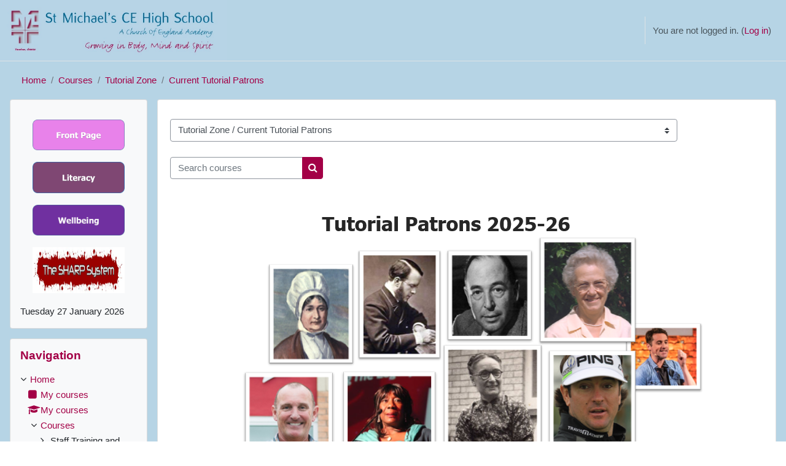

--- FILE ---
content_type: text/html; charset=utf-8
request_url: https://moodle.saint-michaels.lancs.sch.uk/course/index.php?categoryid=1590
body_size: 10810
content:
<!DOCTYPE html>

<html  dir="ltr" lang="en" xml:lang="en">
<head>
    <title>All courses | Home</title>
    <link rel="shortcut icon" href="https://moodle.saint-michaels.lancs.sch.uk/theme/image.php/classic/theme/1751998140/favicon" />
    <meta http-equiv="Content-Type" content="text/html; charset=utf-8" />
<meta name="keywords" content="moodle, All courses | Home" />
<link rel="stylesheet" type="text/css" href="https://moodle.saint-michaels.lancs.sch.uk/theme/yui_combo.php?rollup/3.17.2/yui-moodlesimple-min.css" /><script id="firstthemesheet" type="text/css">/** Required in order to fix style inclusion problems in IE with YUI **/</script><link rel="stylesheet" type="text/css" href="https://moodle.saint-michaels.lancs.sch.uk/theme/styles.php/classic/1751998140_1751998210/all" />
<script>
//<![CDATA[
var M = {}; M.yui = {};
M.pageloadstarttime = new Date();
M.cfg = {"wwwroot":"https:\/\/moodle.saint-michaels.lancs.sch.uk","homeurl":{},"sesskey":"egrBQc9pA0","sessiontimeout":"7200","sessiontimeoutwarning":1200,"themerev":"1751998140","slasharguments":1,"theme":"classic","iconsystemmodule":"core\/icon_system_fontawesome","jsrev":"1751998140","admin":"admin","svgicons":true,"usertimezone":"Europe\/London","language":"en","courseId":1,"courseContextId":4081,"contextid":133547,"contextInstanceId":1590,"langrev":1751998141,"templaterev":"1751998140"};var yui1ConfigFn = function(me) {if(/-skin|reset|fonts|grids|base/.test(me.name)){me.type='css';me.path=me.path.replace(/\.js/,'.css');me.path=me.path.replace(/\/yui2-skin/,'/assets/skins/sam/yui2-skin')}};
var yui2ConfigFn = function(me) {var parts=me.name.replace(/^moodle-/,'').split('-'),component=parts.shift(),module=parts[0],min='-min';if(/-(skin|core)$/.test(me.name)){parts.pop();me.type='css';min=''}
if(module){var filename=parts.join('-');me.path=component+'/'+module+'/'+filename+min+'.'+me.type}else{me.path=component+'/'+component+'.'+me.type}};
YUI_config = {"debug":false,"base":"https:\/\/moodle.saint-michaels.lancs.sch.uk\/lib\/yuilib\/3.17.2\/","comboBase":"https:\/\/moodle.saint-michaels.lancs.sch.uk\/theme\/yui_combo.php?","combine":true,"filter":null,"insertBefore":"firstthemesheet","groups":{"yui2":{"base":"https:\/\/moodle.saint-michaels.lancs.sch.uk\/lib\/yuilib\/2in3\/2.9.0\/build\/","comboBase":"https:\/\/moodle.saint-michaels.lancs.sch.uk\/theme\/yui_combo.php?","combine":true,"ext":false,"root":"2in3\/2.9.0\/build\/","patterns":{"yui2-":{"group":"yui2","configFn":yui1ConfigFn}}},"moodle":{"name":"moodle","base":"https:\/\/moodle.saint-michaels.lancs.sch.uk\/theme\/yui_combo.php?m\/1751998140\/","combine":true,"comboBase":"https:\/\/moodle.saint-michaels.lancs.sch.uk\/theme\/yui_combo.php?","ext":false,"root":"m\/1751998140\/","patterns":{"moodle-":{"group":"moodle","configFn":yui2ConfigFn}},"filter":null,"modules":{"moodle-core-maintenancemodetimer":{"requires":["base","node"]},"moodle-core-popuphelp":{"requires":["moodle-core-tooltip"]},"moodle-core-blocks":{"requires":["base","node","io","dom","dd","dd-scroll","moodle-core-dragdrop","moodle-core-notification"]},"moodle-core-event":{"requires":["event-custom"]},"moodle-core-tooltip":{"requires":["base","node","io-base","moodle-core-notification-dialogue","json-parse","widget-position","widget-position-align","event-outside","cache-base"]},"moodle-core-notification":{"requires":["moodle-core-notification-dialogue","moodle-core-notification-alert","moodle-core-notification-confirm","moodle-core-notification-exception","moodle-core-notification-ajaxexception"]},"moodle-core-notification-dialogue":{"requires":["base","node","panel","escape","event-key","dd-plugin","moodle-core-widget-focusafterclose","moodle-core-lockscroll"]},"moodle-core-notification-alert":{"requires":["moodle-core-notification-dialogue"]},"moodle-core-notification-confirm":{"requires":["moodle-core-notification-dialogue"]},"moodle-core-notification-exception":{"requires":["moodle-core-notification-dialogue"]},"moodle-core-notification-ajaxexception":{"requires":["moodle-core-notification-dialogue"]},"moodle-core-handlebars":{"condition":{"trigger":"handlebars","when":"after"}},"moodle-core-dragdrop":{"requires":["base","node","io","dom","dd","event-key","event-focus","moodle-core-notification"]},"moodle-core-languninstallconfirm":{"requires":["base","node","moodle-core-notification-confirm","moodle-core-notification-alert"]},"moodle-core-formchangechecker":{"requires":["base","event-focus","moodle-core-event"]},"moodle-core-actionmenu":{"requires":["base","event","node-event-simulate"]},"moodle-core-lockscroll":{"requires":["plugin","base-build"]},"moodle-core-chooserdialogue":{"requires":["base","panel","moodle-core-notification"]},"moodle-core_availability-form":{"requires":["base","node","event","event-delegate","panel","moodle-core-notification-dialogue","json"]},"moodle-backup-backupselectall":{"requires":["node","event","node-event-simulate","anim"]},"moodle-backup-confirmcancel":{"requires":["node","node-event-simulate","moodle-core-notification-confirm"]},"moodle-course-dragdrop":{"requires":["base","node","io","dom","dd","dd-scroll","moodle-core-dragdrop","moodle-core-notification","moodle-course-coursebase","moodle-course-util"]},"moodle-course-util":{"requires":["node"],"use":["moodle-course-util-base"],"submodules":{"moodle-course-util-base":{},"moodle-course-util-section":{"requires":["node","moodle-course-util-base"]},"moodle-course-util-cm":{"requires":["node","moodle-course-util-base"]}}},"moodle-course-categoryexpander":{"requires":["node","event-key"]},"moodle-course-management":{"requires":["base","node","io-base","moodle-core-notification-exception","json-parse","dd-constrain","dd-proxy","dd-drop","dd-delegate","node-event-delegate"]},"moodle-form-shortforms":{"requires":["node","base","selector-css3","moodle-core-event"]},"moodle-form-dateselector":{"requires":["base","node","overlay","calendar"]},"moodle-form-passwordunmask":{"requires":[]},"moodle-question-searchform":{"requires":["base","node"]},"moodle-question-preview":{"requires":["base","dom","event-delegate","event-key","core_question_engine"]},"moodle-question-chooser":{"requires":["moodle-core-chooserdialogue"]},"moodle-availability_completion-form":{"requires":["base","node","event","moodle-core_availability-form"]},"moodle-availability_date-form":{"requires":["base","node","event","io","moodle-core_availability-form"]},"moodle-availability_grade-form":{"requires":["base","node","event","moodle-core_availability-form"]},"moodle-availability_group-form":{"requires":["base","node","event","moodle-core_availability-form"]},"moodle-availability_grouping-form":{"requires":["base","node","event","moodle-core_availability-form"]},"moodle-availability_profile-form":{"requires":["base","node","event","moodle-core_availability-form"]},"moodle-mod_assign-history":{"requires":["node","transition"]},"moodle-mod_quiz-autosave":{"requires":["base","node","event","event-valuechange","node-event-delegate","io-form"]},"moodle-mod_quiz-toolboxes":{"requires":["base","node","event","event-key","io","moodle-mod_quiz-quizbase","moodle-mod_quiz-util-slot","moodle-core-notification-ajaxexception"]},"moodle-mod_quiz-modform":{"requires":["base","node","event"]},"moodle-mod_quiz-dragdrop":{"requires":["base","node","io","dom","dd","dd-scroll","moodle-core-dragdrop","moodle-core-notification","moodle-mod_quiz-quizbase","moodle-mod_quiz-util-base","moodle-mod_quiz-util-page","moodle-mod_quiz-util-slot","moodle-course-util"]},"moodle-mod_quiz-util":{"requires":["node","moodle-core-actionmenu"],"use":["moodle-mod_quiz-util-base"],"submodules":{"moodle-mod_quiz-util-base":{},"moodle-mod_quiz-util-slot":{"requires":["node","moodle-mod_quiz-util-base"]},"moodle-mod_quiz-util-page":{"requires":["node","moodle-mod_quiz-util-base"]}}},"moodle-mod_quiz-questionchooser":{"requires":["moodle-core-chooserdialogue","moodle-mod_quiz-util","querystring-parse"]},"moodle-mod_quiz-quizbase":{"requires":["base","node"]},"moodle-message_airnotifier-toolboxes":{"requires":["base","node","io"]},"moodle-filter_glossary-autolinker":{"requires":["base","node","io-base","json-parse","event-delegate","overlay","moodle-core-event","moodle-core-notification-alert","moodle-core-notification-exception","moodle-core-notification-ajaxexception"]},"moodle-filter_mathjaxloader-loader":{"requires":["moodle-core-event"]},"moodle-editor_atto-editor":{"requires":["node","transition","io","overlay","escape","event","event-simulate","event-custom","node-event-html5","node-event-simulate","yui-throttle","moodle-core-notification-dialogue","moodle-core-notification-confirm","moodle-editor_atto-rangy","handlebars","timers","querystring-stringify"]},"moodle-editor_atto-plugin":{"requires":["node","base","escape","event","event-outside","handlebars","event-custom","timers","moodle-editor_atto-menu"]},"moodle-editor_atto-menu":{"requires":["moodle-core-notification-dialogue","node","event","event-custom"]},"moodle-editor_atto-rangy":{"requires":[]},"moodle-report_eventlist-eventfilter":{"requires":["base","event","node","node-event-delegate","datatable","autocomplete","autocomplete-filters"]},"moodle-report_loglive-fetchlogs":{"requires":["base","event","node","io","node-event-delegate"]},"moodle-gradereport_history-userselector":{"requires":["escape","event-delegate","event-key","handlebars","io-base","json-parse","moodle-core-notification-dialogue"]},"moodle-qbank_editquestion-chooser":{"requires":["moodle-core-chooserdialogue"]},"moodle-tool_capability-search":{"requires":["base","node"]},"moodle-tool_lp-dragdrop-reorder":{"requires":["moodle-core-dragdrop"]},"moodle-tool_monitor-dropdown":{"requires":["base","event","node"]},"moodle-assignfeedback_editpdf-editor":{"requires":["base","event","node","io","graphics","json","event-move","event-resize","transition","querystring-stringify-simple","moodle-core-notification-dialog","moodle-core-notification-alert","moodle-core-notification-warning","moodle-core-notification-exception","moodle-core-notification-ajaxexception"]},"moodle-atto_accessibilitychecker-button":{"requires":["color-base","moodle-editor_atto-plugin"]},"moodle-atto_accessibilityhelper-button":{"requires":["moodle-editor_atto-plugin"]},"moodle-atto_align-button":{"requires":["moodle-editor_atto-plugin"]},"moodle-atto_bold-button":{"requires":["moodle-editor_atto-plugin"]},"moodle-atto_charmap-button":{"requires":["moodle-editor_atto-plugin"]},"moodle-atto_clear-button":{"requires":["moodle-editor_atto-plugin"]},"moodle-atto_collapse-button":{"requires":["moodle-editor_atto-plugin"]},"moodle-atto_emojipicker-button":{"requires":["moodle-editor_atto-plugin"]},"moodle-atto_emoticon-button":{"requires":["moodle-editor_atto-plugin"]},"moodle-atto_equation-button":{"requires":["moodle-editor_atto-plugin","moodle-core-event","io","event-valuechange","tabview","array-extras"]},"moodle-atto_h5p-button":{"requires":["moodle-editor_atto-plugin"]},"moodle-atto_html-button":{"requires":["promise","moodle-editor_atto-plugin","moodle-atto_html-beautify","moodle-atto_html-codemirror","event-valuechange"]},"moodle-atto_html-codemirror":{"requires":["moodle-atto_html-codemirror-skin"]},"moodle-atto_html-beautify":{},"moodle-atto_image-button":{"requires":["moodle-editor_atto-plugin"]},"moodle-atto_indent-button":{"requires":["moodle-editor_atto-plugin"]},"moodle-atto_italic-button":{"requires":["moodle-editor_atto-plugin"]},"moodle-atto_link-button":{"requires":["moodle-editor_atto-plugin"]},"moodle-atto_managefiles-usedfiles":{"requires":["node","escape"]},"moodle-atto_managefiles-button":{"requires":["moodle-editor_atto-plugin"]},"moodle-atto_media-button":{"requires":["moodle-editor_atto-plugin","moodle-form-shortforms"]},"moodle-atto_noautolink-button":{"requires":["moodle-editor_atto-plugin"]},"moodle-atto_orderedlist-button":{"requires":["moodle-editor_atto-plugin"]},"moodle-atto_recordrtc-button":{"requires":["moodle-editor_atto-plugin","moodle-atto_recordrtc-recording"]},"moodle-atto_recordrtc-recording":{"requires":["moodle-atto_recordrtc-button"]},"moodle-atto_rtl-button":{"requires":["moodle-editor_atto-plugin"]},"moodle-atto_strike-button":{"requires":["moodle-editor_atto-plugin"]},"moodle-atto_subscript-button":{"requires":["moodle-editor_atto-plugin"]},"moodle-atto_superscript-button":{"requires":["moodle-editor_atto-plugin"]},"moodle-atto_table-button":{"requires":["moodle-editor_atto-plugin","moodle-editor_atto-menu","event","event-valuechange"]},"moodle-atto_title-button":{"requires":["moodle-editor_atto-plugin"]},"moodle-atto_underline-button":{"requires":["moodle-editor_atto-plugin"]},"moodle-atto_undo-button":{"requires":["moodle-editor_atto-plugin"]},"moodle-atto_unorderedlist-button":{"requires":["moodle-editor_atto-plugin"]}}},"gallery":{"name":"gallery","base":"https:\/\/moodle.saint-michaels.lancs.sch.uk\/lib\/yuilib\/gallery\/","combine":true,"comboBase":"https:\/\/moodle.saint-michaels.lancs.sch.uk\/theme\/yui_combo.php?","ext":false,"root":"gallery\/1751998140\/","patterns":{"gallery-":{"group":"gallery"}}}},"modules":{"core_filepicker":{"name":"core_filepicker","fullpath":"https:\/\/moodle.saint-michaels.lancs.sch.uk\/lib\/javascript.php\/1751998140\/repository\/filepicker.js","requires":["base","node","node-event-simulate","json","async-queue","io-base","io-upload-iframe","io-form","yui2-treeview","panel","cookie","datatable","datatable-sort","resize-plugin","dd-plugin","escape","moodle-core_filepicker","moodle-core-notification-dialogue"]},"core_comment":{"name":"core_comment","fullpath":"https:\/\/moodle.saint-michaels.lancs.sch.uk\/lib\/javascript.php\/1751998140\/comment\/comment.js","requires":["base","io-base","node","json","yui2-animation","overlay","escape"]},"mathjax":{"name":"mathjax","fullpath":"https:\/\/cdn.jsdelivr.net\/npm\/mathjax@2.7.9\/MathJax.js?delayStartupUntil=configured"}}};
M.yui.loader = {modules: {}};

//]]>
</script>

    <meta name="viewport" content="width=device-width, initial-scale=1.0">
</head>
<body  id="page-course-index-category" class="format-site limitedwidth  path-course path-course-index chrome dir-ltr lang-en yui-skin-sam yui3-skin-sam moodle-saint-michaels-lancs-sch-uk pagelayout-coursecategory course-1 context-133547 category-1590 notloggedin ">

<div id="page-wrapper" class="d-print-block">

    <div>
    <a class="sr-only sr-only-focusable" href="#maincontent">Skip to main content</a>
</div><script src="https://moodle.saint-michaels.lancs.sch.uk/lib/javascript.php/1751998140/lib/polyfills/polyfill.js"></script>
<script src="https://moodle.saint-michaels.lancs.sch.uk/theme/yui_combo.php?rollup/3.17.2/yui-moodlesimple-min.js"></script><script src="https://moodle.saint-michaels.lancs.sch.uk/lib/javascript.php/1751998140/lib/javascript-static.js"></script>
<script>
//<![CDATA[
document.body.className += ' jsenabled';
//]]>
</script>



    <nav class="fixed-top navbar navbar-bootswatch navbar-expand moodle-has-zindex">
    
        <a href="https://moodle.saint-michaels.lancs.sch.uk/" class="navbar-brand d-flex align-items-center m-1 p-0 aabtn">
                Home
        </a>
    
        <ul class="navbar-nav d-none d-md-flex">
            <!-- custom_menu -->
            
            <!-- page_heading_menu -->
            
        </ul>
        <div id="usernavigation" class="navbar-nav my-1 ml-auto">
            <div class="divider border-left h-50 align-self-center mx-1"></div>
            
            
            <div class="d-flex align-items-stretch usermenu-container" data-region="usermenu">
                <div class="usermenu"><span class="login nav-link">You are not logged in. (<a href="https://moodle.saint-michaels.lancs.sch.uk/login/index.php">Log in</a>)</span></div>
            </div>
        </div>
    </nav>

    <div id="page" class="container-fluid d-print-block">
        <header id="page-header" class="row">
    <div class="col-12 pt-3 pb-3">
        <div class="card ">
            <div class="card-body ">
                <div class="d-flex align-items-center">
                    <div class="mr-auto">
                    <div class="page-context-header"><div class="page-header-headings"><h1>Current Tutorial Patrons</h1></div></div>
                    </div>
                    <div class="header-actions-container flex-shrink-0" data-region="header-actions-container">
                    </div>
                </div>
                <div class="d-flex flex-wrap">
                    <div id="page-navbar">
                        <nav aria-label="Navigation bar">
    <ol class="breadcrumb">
                <li class="breadcrumb-item">
                    <a href="https://moodle.saint-michaels.lancs.sch.uk/"  >Home</a>
                </li>
        
                <li class="breadcrumb-item">
                    <a href="https://moodle.saint-michaels.lancs.sch.uk/course/index.php"  >Courses</a>
                </li>
        
                <li class="breadcrumb-item">
                    <a href="https://moodle.saint-michaels.lancs.sch.uk/course/index.php?categoryid=1502"  >Tutorial Zone</a>
                </li>
        
                <li class="breadcrumb-item">
                    <a href="https://moodle.saint-michaels.lancs.sch.uk/course/index.php?categoryid=1590" aria-current="page" >Current Tutorial Patrons</a>
                </li>
        </ol>
</nav>
                    </div>
                    <div class="ml-auto d-flex">
                        
                    </div>
                    <div id="course-header">
                        
                    </div>
                </div>
            </div>
        </div>
    </div>
</header>

        <div id="page-content" class="row  blocks-pre   d-print-block">
            <div id="region-main-box" class="region-main">
                <section id="region-main" class="region-main-content" aria-label="Content">
                    <span class="notifications" id="user-notifications"></span>
                    <div role="main"><span id="maincontent"></span><span></span><div class="container-fluid tertiary-navigation" id="action_bar">
    <div class="row">
            <div class="navitem">
                <div class="urlselect text-truncate w-100">
                    <form method="post" action="https://moodle.saint-michaels.lancs.sch.uk/course/jumpto.php" class="form-inline" id="url_select_f6979277b6953f1">
                        <input type="hidden" name="sesskey" value="egrBQc9pA0">
                            <label for="url_select6979277b6953f2" class="sr-only">
                                Course categories
                            </label>
                        <select  id="url_select6979277b6953f2" class="custom-select urlselect text-truncate w-100" name="jump"
                                 >
                                    <option value="/course/index.php?categoryid=261" >Staff Training and Support</option>
                                    <option value="/course/index.php?categoryid=1589" >Student Leadership</option>
                                    <option value="/course/index.php?categoryid=1121" >Simon's Place</option>
                                    <option value="/course/index.php?categoryid=191" >Art</option>
                                    <option value="/course/index.php?categoryid=821" >Careers</option>
                                    <option value="/course/index.php?categoryid=1071" >Citizenship</option>
                                    <option value="/course/index.php?categoryid=231" >Dance</option>
                                    <option value="/course/index.php?categoryid=1526" >Dance / GCSE Dance 2016+</option>
                                    <option value="/course/index.php?categoryid=1529" >Dance / GCSE Dance 2016+ / GCSE Dance: Anthology</option>
                                    <option value="/course/index.php?categoryid=1530" >Dance / GCSE Dance 2016+ / GCSE Dance: Performance in and Duet and Trio</option>
                                    <option value="/course/index.php?categoryid=1531" >Dance / GCSE Dance 2016+ / GCSE Dance: Performance of Set Phrases</option>
                                    <option value="/course/index.php?categoryid=1532" >Dance / GCSE Dance 2016+ / GCSE Dance: Choreography</option>
                                    <option value="/course/index.php?categoryid=1528" >Dance / KS3 Dance 2016+</option>
                                    <option value="/course/index.php?categoryid=181" >Design and Technology</option>
                                    <option value="/course/index.php?categoryid=1447" >Design and Technology / Design, Materials and Graphics</option>
                                    <option value="/course/index.php?categoryid=1449" >Design and Technology / Textiles</option>
                                    <option value="/course/index.php?categoryid=201" >Drama</option>
                                    <option value="/course/index.php?categoryid=81" >English</option>
                                    <option value="/course/index.php?categoryid=1596" >English / Year 11 English</option>
                                    <option value="/course/index.php?categoryid=1595" >English / Year 10 English</option>
                                    <option value="/course/index.php?categoryid=1599" >English / Year 9 English</option>
                                    <option value="/course/index.php?categoryid=1598" >English / Year 8 English</option>
                                    <option value="/course/index.php?categoryid=1597" >English / Year 7 English</option>
                                    <option value="/course/index.php?categoryid=21" >Geography</option>
                                    <option value="/course/index.php?categoryid=691" >Geography / Year 7 Geography</option>
                                    <option value="/course/index.php?categoryid=701" >Geography / Year 8 Geography</option>
                                    <option value="/course/index.php?categoryid=1514" >Geography / GCSE Geography Edexcel Specification A</option>
                                    <option value="/course/index.php?categoryid=1515" >Geography / GCSE Geography Edexcel Specification A / GCSE Geography Component 1 – The Physical Environment</option>
                                    <option value="/course/index.php?categoryid=1516" >Geography / GCSE Geography Edexcel Specification A / GCSE Geography Component 2 – The Human Environment</option>
                                    <option value="/course/index.php?categoryid=1517" >Geography / GCSE Geography Edexcel Specification A / GCSE Geography Component 3 – Geographical Investigations</option>
                                    <option value="/course/index.php?categoryid=1543" >Food Preparation and Nutrition</option>
                                    <option value="/course/index.php?categoryid=11" >History</option>
                                    <option value="/course/index.php?categoryid=1512" >History / History 9, 10, 11 Courses 2016 +</option>
                                    <option value="/course/index.php?categoryid=1544" >History / History 9, 10, 11 Courses 2016 + / History of Medicine 1200 - the present</option>
                                    <option value="/course/index.php?categoryid=1545" >History / History 9, 10, 11 Courses 2016 + / Germany 1918-1939</option>
                                    <option value="/course/index.php?categoryid=1546" >History / History 9, 10, 11 Courses 2016 + / Henry VIII and his ministers, 1509–40</option>
                                    <option value="/course/index.php?categoryid=1547" >History / History 9, 10, 11 Courses 2016 + / Superpower relations and the Cold War, 1941–91</option>
                                    <option value="/course/index.php?categoryid=1513" >History / History 7+8Courses 2016 +</option>
                                    <option value="/course/index.php?categoryid=1601" >History / History Teachers</option>
                                    <option value="/course/index.php?categoryid=171" >Information Technology</option>
                                    <option value="/course/index.php?categoryid=971" >Learning to Learn</option>
                                    <option value="/course/index.php?categoryid=61" >Maths</option>
                                    <option value="/course/index.php?categoryid=1536" >Maths / Maths 2020</option>
                                    <option value="/course/index.php?categoryid=1537" >Maths / Maths 2020 / Year 7 Maths</option>
                                    <option value="/course/index.php?categoryid=1538" >Maths / Maths 2020 / Year 8 Maths</option>
                                    <option value="/course/index.php?categoryid=1539" >Maths / Maths 2020 / Year 9 Maths</option>
                                    <option value="/course/index.php?categoryid=1540" >Maths / Maths 2020 / Year 10 Maths</option>
                                    <option value="/course/index.php?categoryid=1541" >Maths / Maths 2020 / Year 11 Maths</option>
                                    <option value="/course/index.php?categoryid=1542" >Maths / Maths 2020 / Help Yourself Maths</option>
                                    <option value="/course/index.php?categoryid=951" >Media Studies</option>
                                    <option value="/course/index.php?categoryid=71" >Modern Foreign Languages</option>
                                    <option value="/course/index.php?categoryid=1521" >Modern Foreign Languages / MFL Pages</option>
                                    <option value="/course/index.php?categoryid=1522" >Modern Foreign Languages / MFL Pages / MFL KS3 </option>
                                    <option value="/course/index.php?categoryid=1523" >Modern Foreign Languages / MFL Pages / MFL GCSE French</option>
                                    <option value="/course/index.php?categoryid=1525" >Modern Foreign Languages / MFL Pages / MFL GCSE German</option>
                                    <option value="/course/index.php?categoryid=31" >Music</option>
                                    <option value="/course/index.php?categoryid=221" >PE</option>
                                    <option value="/course/index.php?categoryid=1494" >PE / PE GCSE</option>
                                    <option value="/course/index.php?categoryid=1520" >PE / PE GCSE / GCSE PE 2016+</option>
                                    <option value="/course/index.php?categoryid=211" >RE</option>
                                    <option value="/course/index.php?categoryid=41" >Science</option>
                                    <option value="/course/index.php?categoryid=1556" >Science / KS4 Science</option>
                                    <option value="/course/index.php?categoryid=1557" >Science / KS4 Science / Paper One Science KS4</option>
                                    <option value="/course/index.php?categoryid=1559" >Science / KS4 Science / Paper One Science KS4 / KS4 Science Paper One Physics</option>
                                    <option value="/course/index.php?categoryid=1561" >Science / KS4 Science / Paper One Science KS4 / KS4 Science Paper One Chemistry</option>
                                    <option value="/course/index.php?categoryid=1565" >Science / KS4 Science / Paper One Science KS4 / KS4 Science Paper One Biology</option>
                                    <option value="/course/index.php?categoryid=1558" >Science / KS4 Science / Paper Two Science KS4</option>
                                    <option value="/course/index.php?categoryid=1560" >Science / KS4 Science / Paper Two Science KS4 / KS4 Science Paper Two Physics</option>
                                    <option value="/course/index.php?categoryid=1567" >Science / KS4 Science / Paper Two Science KS4 / KS4 Science Paper Two Chemistry</option>
                                    <option value="/course/index.php?categoryid=1568" >Science / KS4 Science / Paper Two Science KS4 / KS4 Science Paper Two Biology</option>
                                    <option value="/course/index.php?categoryid=1576" >Science / KS3 Science</option>
                                    <option value="/course/index.php?categoryid=1579" >Science / KS3 Science / Ecosystems</option>
                                    <option value="/course/index.php?categoryid=1581" >Science / KS3 Science / Electromagnets</option>
                                    <option value="/course/index.php?categoryid=1582" >Science / KS3 Science / Waves</option>
                                    <option value="/course/index.php?categoryid=1580" >Science / KS3 Science / Earth</option>
                                    <option value="/course/index.php?categoryid=1587" >Science / KS3 Science / Reactions</option>
                                    <option value="/course/index.php?categoryid=1583" >Science / KS3 Science / Energy</option>
                                    <option value="/course/index.php?categoryid=1584" >Science / KS3 Science / Matter</option>
                                    <option value="/course/index.php?categoryid=1585" >Science / KS3 Science / Organisms</option>
                                    <option value="/course/index.php?categoryid=1578" >Science / KS3 Science / Forces</option>
                                    <option value="/course/index.php?categoryid=1588" >Science / KS3 Science / Genes</option>
                                    <option value="/course/index.php?categoryid=1591" >Science / Science Teachers</option>
                                    <option value="/course/index.php?categoryid=1221" >Clubland</option>
                                    <option value="/course/index.php?categoryid=1271" >Parent Zone</option>
                                    <option value="/course/index.php?categoryid=1502" >Tutorial Zone</option>
                                    <option value="/course/index.php?categoryid=1590" selected>Tutorial Zone / Current Tutorial Patrons</option>
                        </select>
                            <noscript>
                                <input type="submit" class="btn btn-secondary ml-1" value="Go">
                            </noscript>
                    </form>
                </div>
            </div>
            <div class="navitem">
                <div class="simplesearchform ">
                    <form autocomplete="off" action="https://moodle.saint-michaels.lancs.sch.uk/course/search.php" method="get" accept-charset="utf-8" class="mform form-inline simplesearchform">
                    <div class="input-group">
                        <label for="searchinput-6979277b69dc76979277b6953f3">
                            <span class="sr-only">Search courses</span>
                        </label>
                        <input type="text"
                           id="searchinput-6979277b69dc76979277b6953f3"
                           class="form-control"
                           placeholder="Search courses"
                           aria-label="Search courses"
                           name="search"
                           data-region="input"
                           autocomplete="off"
                           value=""
                        >
                        <div class="input-group-append">
                            <button type="submit"
                                class="btn  btn-primary search-icon"
                                
                            >
                                <i class="icon fa fa-search fa-fw " aria-hidden="true"  ></i>
                                <span class="sr-only">Search courses</span>
                            </button>
                        </div>
                
                    </div>
                    </form>
                </div>            </div>
    </div>
</div><div class="box py-3 generalbox info"><div class="no-overflow"><p dir="ltr" style="text-align: center;"><img src="https://moodle.saint-michaels.lancs.sch.uk/pluginfile.php/133547/coursecat/description/Patrons%2025-26.png" alt="" width="792" height="476" role="presentation" class="img-fluid atto_image_button_text-bottom"><br></p></div></div><div class="course_category_tree clearfix "><div class="content"><div class="courses category-browse category-browse-1590"><div class="coursebox clearfix odd first" data-courseid="5123" data-type="1"><div class="info"><h3 class="coursename"><a class="aalink" href="https://moodle.saint-michaels.lancs.sch.uk/course/view.php?id=5123">Elizabeth Fry Tutorial</a></h3><div class="moreinfo"></div></div><div class="content"><div class="d-flex"><div class="flex-grow-1"><ul class="teachers"><li><span class="font-weight-bold">Course creator: </span><a href="https://moodle.saint-michaels.lancs.sch.uk/user/view.php?id=52487&amp;course=1">Rachel Allcock</a></li><li><span class="font-weight-bold">Course creator: </span><a href="https://moodle.saint-michaels.lancs.sch.uk/user/view.php?id=31&amp;course=1">Moodle Cree</a></li></ul></div></div></div></div><div class="coursebox clearfix even" data-courseid="5124" data-type="1"><div class="info"><h3 class="coursename"><a class="aalink" href="https://moodle.saint-michaels.lancs.sch.uk/course/view.php?id=5124">Dr Barnardo Tutorial</a></h3><div class="moreinfo"></div></div><div class="content"><div class="d-flex"><div class="flex-grow-1"><ul class="teachers"><li><span class="font-weight-bold">Course creator: </span><a href="https://moodle.saint-michaels.lancs.sch.uk/user/view.php?id=52487&amp;course=1">Rachel Allcock</a></li><li><span class="font-weight-bold">Course creator: </span><a href="https://moodle.saint-michaels.lancs.sch.uk/user/view.php?id=31&amp;course=1">Moodle Cree</a></li></ul></div></div></div></div><div class="coursebox clearfix odd" data-courseid="5125" data-type="1"><div class="info"><h3 class="coursename"><a class="aalink" href="https://moodle.saint-michaels.lancs.sch.uk/course/view.php?id=5125">CS Lewis Tutorial</a></h3><div class="moreinfo"></div></div><div class="content"><div class="d-flex"><div class="flex-grow-1"><ul class="teachers"><li><span class="font-weight-bold">Course creator: </span><a href="https://moodle.saint-michaels.lancs.sch.uk/user/view.php?id=52487&amp;course=1">Rachel Allcock</a></li><li><span class="font-weight-bold">Course creator: </span><a href="https://moodle.saint-michaels.lancs.sch.uk/user/view.php?id=31&amp;course=1">Moodle Cree</a></li></ul></div></div></div></div><div class="coursebox clearfix even" data-courseid="5126" data-type="1"><div class="info"><h3 class="coursename"><a class="aalink" href="https://moodle.saint-michaels.lancs.sch.uk/course/view.php?id=5126">Helen Roseveare Tutorial</a></h3><div class="moreinfo"></div></div><div class="content"><div class="d-flex"><div class="flex-grow-1"><ul class="teachers"><li><span class="font-weight-bold">Course creator: </span><a href="https://moodle.saint-michaels.lancs.sch.uk/user/view.php?id=52487&amp;course=1">Rachel Allcock</a></li><li><span class="font-weight-bold">Course creator: </span><a href="https://moodle.saint-michaels.lancs.sch.uk/user/view.php?id=31&amp;course=1">Moodle Cree</a></li></ul></div></div></div></div><div class="coursebox clearfix odd" data-courseid="5127" data-type="1"><div class="info"><h3 class="coursename"><a class="aalink" href="https://moodle.saint-michaels.lancs.sch.uk/course/view.php?id=5127">Andy Hawthorne Tutorial</a></h3><div class="moreinfo"></div></div><div class="content"><div class="d-flex"><div class="flex-grow-1"><ul class="teachers"><li><span class="font-weight-bold">Course creator: </span><a href="https://moodle.saint-michaels.lancs.sch.uk/user/view.php?id=52487&amp;course=1">Rachel Allcock</a></li><li><span class="font-weight-bold">Course creator: </span><a href="https://moodle.saint-michaels.lancs.sch.uk/user/view.php?id=31&amp;course=1">Moodle Cree</a></li></ul></div></div></div></div><div class="coursebox clearfix even" data-courseid="5128" data-type="1"><div class="info"><h3 class="coursename"><a class="aalink" href="https://moodle.saint-michaels.lancs.sch.uk/course/view.php?id=5128">Gee Walker Turorial</a></h3><div class="moreinfo"></div></div><div class="content"><div class="d-flex"><div class="flex-grow-1"><ul class="teachers"><li><span class="font-weight-bold">Course creator: </span><a href="https://moodle.saint-michaels.lancs.sch.uk/user/view.php?id=52487&amp;course=1">Rachel Allcock</a></li><li><span class="font-weight-bold">Course creator: </span><a href="https://moodle.saint-michaels.lancs.sch.uk/user/view.php?id=31&amp;course=1">Moodle Cree</a></li></ul></div></div></div></div><div class="coursebox clearfix odd" data-courseid="5129" data-type="1"><div class="info"><h3 class="coursename"><a class="aalink" href="https://moodle.saint-michaels.lancs.sch.uk/course/view.php?id=5129">Gladys Aylward Tutorial</a></h3><div class="moreinfo"></div></div><div class="content"><div class="d-flex"><div class="flex-grow-1"><ul class="teachers"><li><span class="font-weight-bold">Course creator: </span><a href="https://moodle.saint-michaels.lancs.sch.uk/user/view.php?id=52487&amp;course=1">Rachel Allcock</a></li><li><span class="font-weight-bold">Course creator: </span><a href="https://moodle.saint-michaels.lancs.sch.uk/user/view.php?id=31&amp;course=1">Moodle Cree</a></li></ul></div></div></div></div><div class="coursebox clearfix even" data-courseid="5130" data-type="1"><div class="info"><h3 class="coursename"><a class="aalink" href="https://moodle.saint-michaels.lancs.sch.uk/course/view.php?id=5130">Bubba Watson Tutorial</a></h3><div class="moreinfo"></div></div><div class="content"><div class="d-flex"><div class="flex-grow-1"><ul class="teachers"><li><span class="font-weight-bold">Course creator: </span><a href="https://moodle.saint-michaels.lancs.sch.uk/user/view.php?id=52487&amp;course=1">Rachel Allcock</a></li><li><span class="font-weight-bold">Course creator: </span><a href="https://moodle.saint-michaels.lancs.sch.uk/user/view.php?id=31&amp;course=1">Moodle Cree</a></li></ul></div></div></div></div><div class="coursebox clearfix odd last" data-courseid="5097" data-type="1"><div class="info"><h3 class="coursename"><a class="aalink" href="https://moodle.saint-michaels.lancs.sch.uk/course/view.php?id=5097">Tim Hughes Tutorial</a></h3><div class="moreinfo"></div></div><div class="content"><div class="d-flex"><div class="flex-grow-1"><ul class="teachers"><li><span class="font-weight-bold">Course creator: </span><a href="https://moodle.saint-michaels.lancs.sch.uk/user/view.php?id=52487&amp;course=1">Rachel Allcock</a></li><li><span class="font-weight-bold">Course creator: </span><a href="https://moodle.saint-michaels.lancs.sch.uk/user/view.php?id=31&amp;course=1">Moodle Cree</a></li></ul></div></div></div></div></div></div></div></div>
                    
                    
                </section>
            </div>
            <div class="columnleft blockcolumn  has-blocks ">
                <section data-region="blocks-column" class="d-print-none" aria-label="Blocks">
                    <aside id="block-region-side-pre" class="block-region" data-blockregion="side-pre" data-droptarget="1"><section id="inst26563"
     class=" block_html block  card mb-3"
     role="complementary"
     data-block="html"
     data-instance-id="26563"
        aria-label="Text"
>

    <div class="card-body p-3">



        <div class="card-text content mt-3">
            <div class="no-overflow"><p style="text-align: center;"><a href="http://moodle.saint-michaels.lancs.sch.uk/?redirect=0"><img src="https://moodle.saint-michaels.lancs.sch.uk/pluginfile.php/105514/block_html/content/Front%20Page%20%28Small%29.png" alt="Front Page" width="150" height="50" class="img-responsive atto_image_button_text-bottom"></a><br></p><p style="text-align: center;"><a href="http://moodle.saint-michaels.lancs.sch.uk/course/view.php?id=4444"><img src="https://moodle.saint-michaels.lancs.sch.uk/pluginfile.php/105514/block_html/content/Literacy%20%28Small%29.png" alt="Literacy" width="150" height="50" class="img-responsive atto_image_button_text-bottom"></a><br></p><p style="text-align: center;"><b><a href="http://moodle.saint-michaels.lancs.sch.uk/course/view.php?id=2641" target="_blank"><img src="https://moodle.saint-michaels.lancs.sch.uk/pluginfile.php/105514/block_html/content/Wellbeing%20%28Mobile%29.png" alt="Wellbeing" width="150" height="50" role="presentation" class="atto_image_button_text-bottom"></a></b></p><p style="text-align: center;"><u><a href="https://saint-michaels.thesharpsystem.com/" target="_blank"><img src="https://moodle.saint-michaels.lancs.sch.uk/pluginfile.php/105514/block_html/content/Sharp%20%281%29.JPG" alt="E-Safety" width="150" height="75" class="atto_image_button_text-bottom"></a></u><br></p><script language="Javascript">
<!-- 

// Array of day names
var dayNames = new Array("Sunday","Monday","Tuesday","Wednesday",
				"Thursday","Friday","Saturday");

// Array of month Names
var monthNames = new Array(
"January","February","March","April","May","June","July",
"August","September","October","November","December");

var now = new Date();
document.write(dayNames[now.getDay()] + " " + now.getDate() + " " +
monthNames[now.getMonth()] + " " +  now.getFullYear());

// -->
</script></div>
            <div class="footer"></div>
            
        </div>

    </div>

</section><a href="#sb-2" class="sr-only sr-only-focusable">Skip Navigation</a>

<section id="inst27245"
     class=" block_navigation block  card mb-3"
     role="navigation"
     data-block="navigation"
     data-instance-id="27245"
          aria-labelledby="instance-27245-header"
     >

    <div class="card-body p-3">

            <h5 id="instance-27245-header" class="card-title d-inline">Navigation</h5>


        <div class="card-text content mt-3">
            <ul class="block_tree list" role="tree" data-ajax-loader="block_navigation/nav_loader"><li class="type_unknown depth_1 contains_branch" role="treeitem" aria-expanded="true" aria-owns="random6979277b6953f6_group" data-collapsible="false" aria-labelledby="random6979277b6953f5_label_1_1"><p class="tree_item branch navigation_node"><a tabindex="-1" id="random6979277b6953f5_label_1_1" href="https://moodle.saint-michaels.lancs.sch.uk/">Home</a></p><ul id="random6979277b6953f6_group" role="group"><li class="type_custom depth_2 item_with_icon" role="treeitem" aria-labelledby="random6979277b6953f7_label_2_3"><p class="tree_item hasicon"><a tabindex="-1" id="random6979277b6953f7_label_2_3" href="https://moodle.saint-michaels.lancs.sch.uk/my/courses.php"><i class="icon fa fa-square fa-fw navicon" aria-hidden="true"  ></i><span class="item-content-wrap">My courses</span></a></p></li><li class="type_system depth_2 item_with_icon" role="treeitem" aria-labelledby="random6979277b6953f7_label_2_25"><p class="tree_item hasicon"><a tabindex="-1" id="random6979277b6953f7_label_2_25" href="https://moodle.saint-michaels.lancs.sch.uk/my/courses.php"><i class="icon fa fa-graduation-cap fa-fw navicon" aria-hidden="true"  ></i><span class="item-content-wrap">My courses</span></a></p></li><li class="type_system depth_2 contains_branch" role="treeitem" aria-expanded="true" aria-owns="random6979277b6953f10_group" aria-labelledby="random6979277b6953f7_label_2_26"><p class="tree_item branch canexpand"><a tabindex="-1" id="random6979277b6953f7_label_2_26" href="https://moodle.saint-michaels.lancs.sch.uk/course/index.php">Courses</a></p><ul id="random6979277b6953f10_group" role="group"><li class="type_category depth_3 contains_branch" role="treeitem" aria-expanded="false" data-requires-ajax="true" data-loaded="false" data-node-id="expandable_branch_10_261" data-node-key="261" data-node-type="10" aria-labelledby="random6979277b6953f11_label_3_27"><p class="tree_item branch" id="expandable_branch_10_261"><span tabindex="-1" id="random6979277b6953f11_label_3_27">Staff Training and Support</span></p></li><li class="type_category depth_3 contains_branch" role="treeitem" aria-expanded="false" data-requires-ajax="true" data-loaded="false" data-node-id="expandable_branch_10_1121" data-node-key="1121" data-node-type="10" aria-labelledby="random6979277b6953f11_label_3_29"><p class="tree_item branch" id="expandable_branch_10_1121"><span tabindex="-1" id="random6979277b6953f11_label_3_29">Simon's Place</span></p></li><li class="type_category depth_3 contains_branch" role="treeitem" aria-expanded="false" data-requires-ajax="true" data-loaded="false" data-node-id="expandable_branch_10_191" data-node-key="191" data-node-type="10" aria-labelledby="random6979277b6953f11_label_3_30"><p class="tree_item branch" id="expandable_branch_10_191"><span tabindex="-1" id="random6979277b6953f11_label_3_30">Art</span></p></li><li class="type_category depth_3 contains_branch" role="treeitem" aria-expanded="false" data-requires-ajax="true" data-loaded="false" data-node-id="expandable_branch_10_821" data-node-key="821" data-node-type="10" aria-labelledby="random6979277b6953f11_label_3_31"><p class="tree_item branch" id="expandable_branch_10_821"><span tabindex="-1" id="random6979277b6953f11_label_3_31">Careers</span></p></li><li class="type_category depth_3 contains_branch" role="treeitem" aria-expanded="false" data-requires-ajax="true" data-loaded="false" data-node-id="expandable_branch_10_1071" data-node-key="1071" data-node-type="10" aria-labelledby="random6979277b6953f11_label_3_32"><p class="tree_item branch" id="expandable_branch_10_1071"><span tabindex="-1" id="random6979277b6953f11_label_3_32">Citizenship</span></p></li><li class="type_category depth_3 contains_branch" role="treeitem" aria-expanded="false" data-requires-ajax="true" data-loaded="false" data-node-id="expandable_branch_10_231" data-node-key="231" data-node-type="10" aria-labelledby="random6979277b6953f11_label_3_33"><p class="tree_item branch" id="expandable_branch_10_231"><span tabindex="-1" id="random6979277b6953f11_label_3_33">Dance</span></p></li><li class="type_category depth_3 contains_branch" role="treeitem" aria-expanded="false" data-requires-ajax="true" data-loaded="false" data-node-id="expandable_branch_10_181" data-node-key="181" data-node-type="10" aria-labelledby="random6979277b6953f11_label_3_34"><p class="tree_item branch" id="expandable_branch_10_181"><span tabindex="-1" id="random6979277b6953f11_label_3_34">Design and Technology</span></p></li><li class="type_category depth_3 contains_branch" role="treeitem" aria-expanded="false" data-requires-ajax="true" data-loaded="false" data-node-id="expandable_branch_10_201" data-node-key="201" data-node-type="10" aria-labelledby="random6979277b6953f11_label_3_35"><p class="tree_item branch" id="expandable_branch_10_201"><span tabindex="-1" id="random6979277b6953f11_label_3_35">Drama</span></p></li><li class="type_category depth_3 contains_branch" role="treeitem" aria-expanded="false" data-requires-ajax="true" data-loaded="false" data-node-id="expandable_branch_10_81" data-node-key="81" data-node-type="10" aria-labelledby="random6979277b6953f11_label_3_36"><p class="tree_item branch" id="expandable_branch_10_81"><span tabindex="-1" id="random6979277b6953f11_label_3_36">English</span></p></li><li class="type_category depth_3 contains_branch" role="treeitem" aria-expanded="false" data-requires-ajax="true" data-loaded="false" data-node-id="expandable_branch_10_21" data-node-key="21" data-node-type="10" aria-labelledby="random6979277b6953f11_label_3_37"><p class="tree_item branch" id="expandable_branch_10_21"><span tabindex="-1" id="random6979277b6953f11_label_3_37">Geography</span></p></li><li class="type_category depth_3 contains_branch" role="treeitem" aria-expanded="false" data-requires-ajax="true" data-loaded="false" data-node-id="expandable_branch_10_1543" data-node-key="1543" data-node-type="10" aria-labelledby="random6979277b6953f11_label_3_38"><p class="tree_item branch" id="expandable_branch_10_1543"><span tabindex="-1" id="random6979277b6953f11_label_3_38">Food Preparation and Nutrition</span></p></li><li class="type_category depth_3 contains_branch" role="treeitem" aria-expanded="false" data-requires-ajax="true" data-loaded="false" data-node-id="expandable_branch_10_11" data-node-key="11" data-node-type="10" aria-labelledby="random6979277b6953f11_label_3_39"><p class="tree_item branch" id="expandable_branch_10_11"><span tabindex="-1" id="random6979277b6953f11_label_3_39">History</span></p></li><li class="type_category depth_3 contains_branch" role="treeitem" aria-expanded="false" data-requires-ajax="true" data-loaded="false" data-node-id="expandable_branch_10_171" data-node-key="171" data-node-type="10" aria-labelledby="random6979277b6953f11_label_3_40"><p class="tree_item branch" id="expandable_branch_10_171"><span tabindex="-1" id="random6979277b6953f11_label_3_40">Information Technology</span></p></li><li class="type_category depth_3 contains_branch" role="treeitem" aria-expanded="false" data-requires-ajax="true" data-loaded="false" data-node-id="expandable_branch_10_971" data-node-key="971" data-node-type="10" aria-labelledby="random6979277b6953f11_label_3_41"><p class="tree_item branch" id="expandable_branch_10_971"><span tabindex="-1" id="random6979277b6953f11_label_3_41">Learning to Learn</span></p></li><li class="type_category depth_3 contains_branch" role="treeitem" aria-expanded="false" data-requires-ajax="true" data-loaded="false" data-node-id="expandable_branch_10_61" data-node-key="61" data-node-type="10" aria-labelledby="random6979277b6953f11_label_3_42"><p class="tree_item branch" id="expandable_branch_10_61"><span tabindex="-1" id="random6979277b6953f11_label_3_42">Maths</span></p></li><li class="type_category depth_3 contains_branch" role="treeitem" aria-expanded="false" data-requires-ajax="true" data-loaded="false" data-node-id="expandable_branch_10_951" data-node-key="951" data-node-type="10" aria-labelledby="random6979277b6953f11_label_3_43"><p class="tree_item branch" id="expandable_branch_10_951"><span tabindex="-1" id="random6979277b6953f11_label_3_43">Media Studies</span></p></li><li class="type_category depth_3 contains_branch" role="treeitem" aria-expanded="false" data-requires-ajax="true" data-loaded="false" data-node-id="expandable_branch_10_71" data-node-key="71" data-node-type="10" aria-labelledby="random6979277b6953f11_label_3_44"><p class="tree_item branch" id="expandable_branch_10_71"><span tabindex="-1" id="random6979277b6953f11_label_3_44">Modern Foreign Languages</span></p></li><li class="type_category depth_3 contains_branch" role="treeitem" aria-expanded="false" data-requires-ajax="true" data-loaded="false" data-node-id="expandable_branch_10_31" data-node-key="31" data-node-type="10" aria-labelledby="random6979277b6953f11_label_3_45"><p class="tree_item branch" id="expandable_branch_10_31"><span tabindex="-1" id="random6979277b6953f11_label_3_45">Music</span></p></li><li class="type_category depth_3 contains_branch" role="treeitem" aria-expanded="false" data-requires-ajax="true" data-loaded="false" data-node-id="expandable_branch_10_221" data-node-key="221" data-node-type="10" aria-labelledby="random6979277b6953f11_label_3_46"><p class="tree_item branch" id="expandable_branch_10_221"><span tabindex="-1" id="random6979277b6953f11_label_3_46">PE</span></p></li><li class="type_category depth_3 contains_branch" role="treeitem" aria-expanded="false" data-requires-ajax="true" data-loaded="false" data-node-id="expandable_branch_10_211" data-node-key="211" data-node-type="10" aria-labelledby="random6979277b6953f11_label_3_47"><p class="tree_item branch" id="expandable_branch_10_211"><span tabindex="-1" id="random6979277b6953f11_label_3_47">RE</span></p></li><li class="type_category depth_3 contains_branch" role="treeitem" aria-expanded="false" data-requires-ajax="true" data-loaded="false" data-node-id="expandable_branch_10_41" data-node-key="41" data-node-type="10" aria-labelledby="random6979277b6953f11_label_3_48"><p class="tree_item branch" id="expandable_branch_10_41"><span tabindex="-1" id="random6979277b6953f11_label_3_48">Science</span></p></li><li class="type_category depth_3 contains_branch" role="treeitem" aria-expanded="false" data-requires-ajax="true" data-loaded="false" data-node-id="expandable_branch_10_1221" data-node-key="1221" data-node-type="10" aria-labelledby="random6979277b6953f11_label_3_49"><p class="tree_item branch" id="expandable_branch_10_1221"><span tabindex="-1" id="random6979277b6953f11_label_3_49">Clubland</span></p></li><li class="type_category depth_3 contains_branch" role="treeitem" aria-expanded="false" data-requires-ajax="true" data-loaded="false" data-node-id="expandable_branch_10_1271" data-node-key="1271" data-node-type="10" aria-labelledby="random6979277b6953f11_label_3_50"><p class="tree_item branch" id="expandable_branch_10_1271"><span tabindex="-1" id="random6979277b6953f11_label_3_50">Parent Zone</span></p></li><li class="type_category depth_3 contains_branch" role="treeitem" aria-expanded="true" aria-owns="random6979277b6953f12_group" aria-labelledby="random6979277b6953f11_label_3_51"><p class="tree_item branch"><span tabindex="-1" id="random6979277b6953f11_label_3_51">Tutorial Zone</span></p><ul id="random6979277b6953f12_group" role="group"><li class="type_category depth_4 contains_branch current_branch" role="treeitem" aria-expanded="true" aria-owns="random6979277b6953f14_group" aria-labelledby="random6979277b6953f13_label_4_52"><p class="tree_item branch active_tree_node"><span tabindex="-1" id="random6979277b6953f13_label_4_52">Current Tutorial Patrons</span></p><ul id="random6979277b6953f14_group" role="group"><li class="type_course depth_5 item_with_icon" role="treeitem" aria-labelledby="random6979277b6953f15_label_5_53"><p class="tree_item hasicon"><a tabindex="-1" id="random6979277b6953f15_label_5_53" title="Elizabeth Fry Tutorial" href="https://moodle.saint-michaels.lancs.sch.uk/course/view.php?id=5123"><i class="icon fa fa-graduation-cap fa-fw navicon" aria-hidden="true"  ></i><span class="item-content-wrap">Elizabeth Fry Tutorial</span></a></p></li><li class="type_course depth_5 item_with_icon" role="treeitem" aria-labelledby="random6979277b6953f15_label_5_54"><p class="tree_item hasicon"><a tabindex="-1" id="random6979277b6953f15_label_5_54" title="Dr Barnardo Tutorial" href="https://moodle.saint-michaels.lancs.sch.uk/course/view.php?id=5124"><i class="icon fa fa-graduation-cap fa-fw navicon" aria-hidden="true"  ></i><span class="item-content-wrap">Dr Barnardo Tutorial</span></a></p></li><li class="type_course depth_5 item_with_icon" role="treeitem" aria-labelledby="random6979277b6953f15_label_5_55"><p class="tree_item hasicon"><a tabindex="-1" id="random6979277b6953f15_label_5_55" title="CS Lewis Tutorial" href="https://moodle.saint-michaels.lancs.sch.uk/course/view.php?id=5125"><i class="icon fa fa-graduation-cap fa-fw navicon" aria-hidden="true"  ></i><span class="item-content-wrap">CS Lewis Tutorial</span></a></p></li><li class="type_course depth_5 item_with_icon" role="treeitem" aria-labelledby="random6979277b6953f15_label_5_56"><p class="tree_item hasicon"><a tabindex="-1" id="random6979277b6953f15_label_5_56" title="Helen Roseveare Tutorial" href="https://moodle.saint-michaels.lancs.sch.uk/course/view.php?id=5126"><i class="icon fa fa-graduation-cap fa-fw navicon" aria-hidden="true"  ></i><span class="item-content-wrap">Helen Roseveare Tutorial</span></a></p></li><li class="type_course depth_5 item_with_icon" role="treeitem" aria-labelledby="random6979277b6953f15_label_5_57"><p class="tree_item hasicon"><a tabindex="-1" id="random6979277b6953f15_label_5_57" title="Andy Hawthorne Tutorial" href="https://moodle.saint-michaels.lancs.sch.uk/course/view.php?id=5127"><i class="icon fa fa-graduation-cap fa-fw navicon" aria-hidden="true"  ></i><span class="item-content-wrap">Andy Hawthorne Tutorial</span></a></p></li><li class="type_course depth_5 item_with_icon" role="treeitem" aria-labelledby="random6979277b6953f15_label_5_58"><p class="tree_item hasicon"><a tabindex="-1" id="random6979277b6953f15_label_5_58" title="Gee Walker Turorial" href="https://moodle.saint-michaels.lancs.sch.uk/course/view.php?id=5128"><i class="icon fa fa-graduation-cap fa-fw navicon" aria-hidden="true"  ></i><span class="item-content-wrap">Gee Walker Tutorial</span></a></p></li><li class="type_course depth_5 item_with_icon" role="treeitem" aria-labelledby="random6979277b6953f15_label_5_59"><p class="tree_item hasicon"><a tabindex="-1" id="random6979277b6953f15_label_5_59" title="Gladys Aylward Tutorial" href="https://moodle.saint-michaels.lancs.sch.uk/course/view.php?id=5129"><i class="icon fa fa-graduation-cap fa-fw navicon" aria-hidden="true"  ></i><span class="item-content-wrap">Gladys Aylward Tutorial</span></a></p></li><li class="type_course depth_5 item_with_icon" role="treeitem" aria-labelledby="random6979277b6953f15_label_5_60"><p class="tree_item hasicon"><a tabindex="-1" id="random6979277b6953f15_label_5_60" title="Bubba Watson Tutorial" href="https://moodle.saint-michaels.lancs.sch.uk/course/view.php?id=5130"><i class="icon fa fa-graduation-cap fa-fw navicon" aria-hidden="true"  ></i><span class="item-content-wrap">Bubba Watson Tutorial</span></a></p></li><li class="type_course depth_5 item_with_icon" role="treeitem" aria-labelledby="random6979277b6953f15_label_5_61"><p class="tree_item hasicon"><a tabindex="-1" id="random6979277b6953f15_label_5_61" title="Tim Hughes Tutorial" href="https://moodle.saint-michaels.lancs.sch.uk/course/view.php?id=5097"><i class="icon fa fa-graduation-cap fa-fw navicon" aria-hidden="true"  ></i><span class="item-content-wrap">Tim Hughes Tutorial</span></a></p></li></ul></li></ul></li></ul></li></ul></li></ul>
            <div class="footer"></div>
            
        </div>

    </div>

</section>

  <span id="sb-2"></span></aside>
                </section>
            </div>

            <div class="columnright blockcolumn ">
                <section data-region="blocks-column" class="d-print-none" aria-label="Blocks">
                    <aside id="block-region-side-post" class="block-region" data-blockregion="side-post" data-droptarget="1"></aside>
                </section>
            </div>
        </div>
    </div>
    
    <footer id="page-footer" class="footer-dark bg-dark text-light">
        <div class="container footer-dark-inner">
            <div id="course-footer"></div>
    
            <div class="pb-3">
            </div>
    
            <div class="logininfo">You are not logged in. (<a href="https://moodle.saint-michaels.lancs.sch.uk/login/index.php">Log in</a>)</div>
            <div class="tool_usertours-resettourcontainer"></div>
            <div class="homelink"><a href="https://moodle.saint-michaels.lancs.sch.uk/">Home</a></div>
            <nav class="nav navbar-nav d-md-none" aria-label="Custom menu">
                    <ul class="list-unstyled pt-3">
                    </ul>
            </nav>
            <div class="tool_dataprivacy"><a href="https://moodle.saint-michaels.lancs.sch.uk/admin/tool/dataprivacy/summary.php">Data retention summary</a></div><a class="mobilelink" href="https://download.moodle.org/mobile?version=2022112819&amp;lang=en&amp;iosappid=633359593&amp;androidappid=com.moodle.moodlemobile">Get the mobile app</a>
            
            <script>
//<![CDATA[
var require = {
    baseUrl : 'https://moodle.saint-michaels.lancs.sch.uk/lib/requirejs.php/1751998140/',
    // We only support AMD modules with an explicit define() statement.
    enforceDefine: true,
    skipDataMain: true,
    waitSeconds : 0,

    paths: {
        jquery: 'https://moodle.saint-michaels.lancs.sch.uk/lib/javascript.php/1751998140/lib/jquery/jquery-3.6.1.min',
        jqueryui: 'https://moodle.saint-michaels.lancs.sch.uk/lib/javascript.php/1751998140/lib/jquery/ui-1.13.2/jquery-ui.min',
        jqueryprivate: 'https://moodle.saint-michaels.lancs.sch.uk/lib/javascript.php/1751998140/lib/requirejs/jquery-private'
    },

    // Custom jquery config map.
    map: {
      // '*' means all modules will get 'jqueryprivate'
      // for their 'jquery' dependency.
      '*': { jquery: 'jqueryprivate' },
      // Stub module for 'process'. This is a workaround for a bug in MathJax (see MDL-60458).
      '*': { process: 'core/first' },

      // 'jquery-private' wants the real jQuery module
      // though. If this line was not here, there would
      // be an unresolvable cyclic dependency.
      jqueryprivate: { jquery: 'jquery' }
    }
};

//]]>
</script>
<script src="https://moodle.saint-michaels.lancs.sch.uk/lib/javascript.php/1751998140/lib/requirejs/require.min.js"></script>
<script>
//<![CDATA[
M.util.js_pending("core/first");
require(['core/first'], function() {
require(['core/prefetch'])
;
require(["media_videojs/loader"], function(loader) {
    loader.setUp('en');
});;

        require(['jquery', 'core/custom_interaction_events'], function($, CustomEvents) {
            CustomEvents.define('#url_select6979277b6953f2', [CustomEvents.events.accessibleChange]);
            $('#url_select6979277b6953f2').on(CustomEvents.events.accessibleChange, function() {
                if ($(this).val()) {
                    $('#url_select_f6979277b6953f1').submit();
                }
            });
        });
    ;
function legacy_activity_onclick_handler_1(e) { e.halt(); window.open('https://moodle.saint-michaels.lancs.sch.uk/mod/url/view.php?id=62799&redirect=1', '', 'width=620,height=450,toolbar=no,location=no,menubar=no,copyhistory=no,status=no,directories=no,scrollbars=yes,resizable=yes'); return false; };
M.util.js_pending('block_navigation/navblock'); require(['block_navigation/navblock'], function(amd) {amd.init("27245"); M.util.js_complete('block_navigation/navblock');});;
M.util.js_pending('block_settings/settingsblock'); require(['block_settings/settingsblock'], function(amd) {amd.init("27246", null); M.util.js_complete('block_settings/settingsblock');});;

M.util.js_pending('theme_boost/loader');
require(['theme_boost/loader'], function() {
    M.util.js_complete('theme_boost/loader');
});
;
M.util.js_pending('core/notification'); require(['core/notification'], function(amd) {amd.init(133547, []); M.util.js_complete('core/notification');});;
M.util.js_pending('core/log'); require(['core/log'], function(amd) {amd.setConfig({"level":"warn"}); M.util.js_complete('core/log');});;
M.util.js_pending('core/page_global'); require(['core/page_global'], function(amd) {amd.init(); M.util.js_complete('core/page_global');});;
M.util.js_pending('core/utility'); require(['core/utility'], function(amd) {M.util.js_complete('core/utility');});;
M.util.js_pending('core/storage_validation'); require(['core/storage_validation'], function(amd) {amd.init(null); M.util.js_complete('core/storage_validation');});
    M.util.js_complete("core/first");
});
//]]>
</script>
<script>
//<![CDATA[
M.str = {"moodle":{"lastmodified":"Last modified","name":"Name","error":"Error","info":"Information","yes":"Yes","no":"No","viewallcourses":"View all courses","cancel":"Cancel","confirm":"Confirm","areyousure":"Are you sure?","closebuttontitle":"Close","unknownerror":"Unknown error","file":"File","url":"URL","collapseall":"Collapse all","expandall":"Expand all"},"repository":{"type":"Type","size":"Size","invalidjson":"Invalid JSON string","nofilesattached":"No files attached","filepicker":"File picker","logout":"Logout","nofilesavailable":"No files available","norepositoriesavailable":"Sorry, none of your current repositories can return files in the required format.","fileexistsdialogheader":"File exists","fileexistsdialog_editor":"A file with that name has already been attached to the text you are editing.","fileexistsdialog_filemanager":"A file with that name has already been attached","renameto":"Rename to \"{$a}\"","referencesexist":"There are {$a} links to this file","select":"Select"},"admin":{"confirmdeletecomments":"You are about to delete comments, are you sure?","confirmation":"Confirmation"},"debug":{"debuginfo":"Debug info","line":"Line","stacktrace":"Stack trace"},"langconfig":{"labelsep":": "}};
//]]>
</script>
<script>
//<![CDATA[
(function() {Y.use("moodle-filter_mathjaxloader-loader",function() {M.filter_mathjaxloader.configure({"mathjaxconfig":"\nMathJax.Hub.Config({\n    config: [\"Accessible.js\", \"Safe.js\"],\n    errorSettings: { message: [\"!\"] },\n    skipStartupTypeset: true,\n    messageStyle: \"none\"\n});\n","lang":"en"});
});
M.util.help_popups.setup(Y);
 M.util.js_pending('random6979277b6953f26'); Y.on('domready', function() { M.util.js_complete("init");  M.util.js_complete('random6979277b6953f26'); });
})();
//]]>
</script>

        </div>
    </footer>
</div>

</body>
</html>